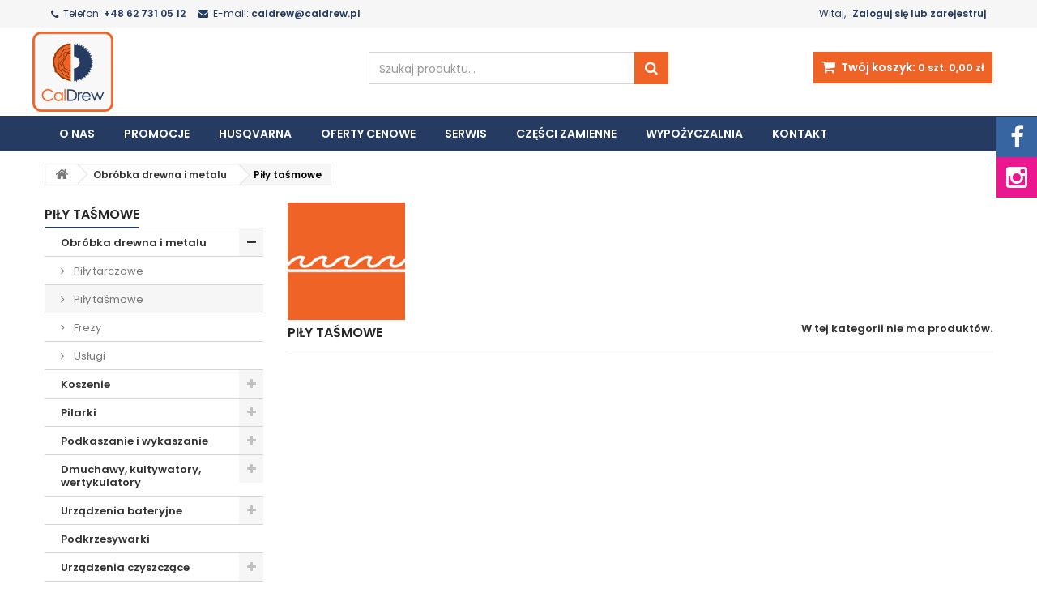

--- FILE ---
content_type: text/html; charset=utf-8
request_url: https://sklep.caldrew.pl/130-pily-tasmowe
body_size: 13717
content:
<!DOCTYPE HTML> <!--[if lt IE 7]><html class="no-js lt-ie9 lt-ie8 lt-ie7" lang="pl-pl"><![endif]--> <!--[if IE 7]><html class="no-js lt-ie9 lt-ie8 ie7" lang="pl-pl"><![endif]--> <!--[if IE 8]><html class="no-js lt-ie9 ie8" lang="pl-pl"><![endif]--> <!--[if gt IE 8]><html class="no-js ie9" lang="pl-pl"><![endif]--><html id="mycss" lang="pl-pl"><head>   <meta charset="utf-8" /><title>Piły taśmowe - PPHU CalDrew</title><meta name="generator" content="PrestaShop" /><meta name="robots" content="index,follow" /><meta name="viewport" content="width=device-width, minimum-scale=0.25, maximum-scale=1.6, initial-scale=1.0" /><meta name="apple-mobile-web-app-capable" content="yes" /><link rel="icon" type="image/vnd.microsoft.icon" href="/img/favicon.ico?1767611454" /><link rel="shortcut icon" type="image/x-icon" href="/img/favicon.ico?1767611454" /><link rel="stylesheet" href="https://static.payu.com/res/v2/layout/style.css" type="text/css" media="all" /><link rel="stylesheet" href="https://sklep.caldrew.pl/modules/seigicookie/views/css/cookieconsent.css" type="text/css" media="all" /><link rel="stylesheet" href="https://sklep.caldrew.pl/themes/AngarTheme/cache/v_93_b1548bee9c2a23c77995f3c831feadbc_all.css" type="text/css" media="all" /><style>body { background-color: #ffffff; }
body ul.product_list.grid li.hovered h5, body ul.product_list.grid > li .product-container h5 { height: 32px; }

body ul.product_list.grid > li .product-container h5 a.product-name { font-size: 14px; line-height: 16px; }



@media (min-width: 992px) {

header .row #header_logo {
padding-top: 20px;
}

}







header .nav{
background: #f6f6f6;
}

#currencies-block-top,
#languages-block-top,
header .nav,
.header_user_info,
.header_user_info a,
.shop-phone,
.shop-phone:last-child,
#contact-link a{
border-color: #d6d4d4;
}

.header_user_info a,
.header_user_info > span,
.shop-phone,
#contact-link a,
#currencies-block-top div.current,
#languages-block-top div.current{
color: #263b61;
}

.header_user_info a.account,
.shop-phone strong,
#currencies-block-top div.current strong{
color: #263b61;
}

.shop-phone i{
color: #263b61;
}




header{
background: #ffffff;
}

#search_block_top .btn.button-search{
background: #f06326;
}

#search_block_top .btn.button-search:hover{
background: #263b61;
}

a.account_cart_rwd{
background: #263b61;
}

#header .shopping_cart{
background: #f06326;
}




#homepage-slider .bx-wrapper .bx-pager.bx-default-pager a:hover,
#homepage-slider .bx-wrapper .bx-pager.bx-default-pager a.active{
background: #f06326;
}




@media (min-width: 768px) {
#block_top_menu{
background: #263b61;
}
}

.cat-title{
background: #263b61;
color: #ffffff;
}

.menu_sep2 .cat-title,
body #page #block_top_menu,
body #page .sf-menu > li{
border-color: #263b61;
}

@media (min-width: 768px) {
.sf-menu > li > a{
color: #ffffff;
}
}

.sf-menu > li.sfHover > a,
.sf-menu > li > a:hover,
.sf-menu > li.sfHoverForce > a {
color: #ffffff;
background: #f06326;
}

@media (min-width: 768px) {
.submenu2 .sf-menu li ul li a:hover{
background: #263b61;
}
}

@media (max-width: 767px) {
.sf-menu > li.sfHover > a, .sf-menu > li > a:hover, .sf-menu > li.sfHoverForce > a { background: #263b61; }
}



.column .shopping_cart > a:first-child b,
#columns .block .title_block a,
#columns .block .title_block span{
border-color: #263b61;
}

#columns .block_content .price{
color: #f06326;
}



#home-page-tabs > li.active a,
#home-page-tabs > li a:hover,
h4.index_title a,
h4.index_title span{
border-color: #123e95;
}



.new-label { background: #0cc71b; }

body ul.product_list.grid > li .product-container h5 a.product-name {
color: #263b61;
}

ul.product_list .price {
color: #263b61;
}

.button.ajax_add_to_cart_button span,
.cart_block .cart-buttons a#button_order_cart span {
background: #f06326;
color: #ffffff;
border-color: #f06326;
}

.button.ajax_add_to_cart_button:hover span,
.cart_block .cart-buttons a#button_order_cart span:hover {
background: #263b61;
color: #ffffff;
border-color: #263b61;
}



div#angarinfo_block .icon_cms{
color: #f06326;
}

.footer-container{
background: #263b61;
}

.footer-container,
.footer-container #footer h4,
#footer #newsletter_block_left,
.footer-container #footer #social_block{
border-color: #263b61;
}

.footer-container #footer h4 span,
.footer-container #footer h4 a{
border-color: #ffffff;
}

.footer-container #footer h4,
.footer-container #footer h4 a,
.footer-container #footer a,
.footer-container #footer #block_contact_infos ul,
.footer-container #footer #block_contact_infos > div ul li > span,
.footer-container #footer #block_contact_infos > div ul li > span a,
#footer #newsletter_block_left h4,
.footer-container #footer #social_block h4{
color: #ffffff;
}

#footer #newsletter_block_left .form-group .button-small{
background: #f06326;
}

#footer #newsletter_block_left .form-group .button-small:hover{
background: #263b61;
}

.footer-container #footer .bottom-footer{
background: #333333;
border-color: #333333;
color: #ffffff;
}



.our_price_display,
.our_price_display .price{
color: #263b61;
}

.box-info-product .exclusive {
background: #f06326;
color: #ffffff;
border-color: #f06326;
}

.box-info-product .exclusive:hover {
background: #263b61;
color: #ffffff;
border-color: #263b61;
}

h3.page-product-heading span,
.product_tabs2 ul#more_info_tabs li a.selected{
border-color: #f06326;
}



.button.button-medium {
background: #43b754;
color: #ffffff;
border-color: #399a49;
}

.button.button-medium:hover {
background: #3aa04c;
color: #ffffff;
border-color: #196f28;
}

.button.button-small {
background: #6f6f6f;
color: #ffffff;
border-color: #5f5f5f;
}

.button.button-small:hover {
background: #5a5a5a;
color: #ffffff;
border-color: #4c4c4c;
}



#home_categories h4.homecat_title span {
border-color: #263b61;
}

#home_categories ul li h2 span {
background: #263b61;
}

#home_categories ul li a.view_more {
background: #f06326;
color: #ffffff;
border-color: #f06326;
}

#home_categories ul li a.view_more:hover {
background: #263b61;
color: #ffffff;
border-color: #263b61;
}

#home_cat_product h4.catprod_title span {
border-color: #263b61;
}

#home_cat_product ul li .right-block .price {
color: #263b61;
}

#home_cat_product ul li .left-block .new-label {
background: #0cc71b;
}



#home_man h4.man_title span {
border-color: #263b61;
}</style><style type="text/css">header .row #header_logo {
    width: 100px !important;
    padding: 5px 0 !important;
}

#search_block_top .btn.button-search:before {
     color:#fff !important;
}

#lofadvafooterfooter {
    margin-top: -20px !important;
    width: 75% ;
    margin-bottom: 40px;
    float: right !important;
}

section#block_various_links_footer {
    display: none;
}

section.footer-block:nth-child(6), section.footer-block:nth-child(5) {
    display: none !important;
}

a.new-box span.new-label {
    color: #fff !important;
}

div#angarinfo_desc ul li {
    display: block;
}

#subcategories ul li:hover .subcategory-image a {
    border: 5px solid #f27b1f;
    padding: 5px;
}

span.best_grade.best_grade_price.best_grade_speed {
    display: none;
}

.shopping_cart > a:first-child, .shopping_cart > a:first-child:before, .shopping_cart > a:first-child b, #search_block_top .btn.button-search, .new-label, #footer #newsletter_block_left .form-group .button-small {
    color: #fff !important;
}

.button.button-medium {
    background: #ef7d20;
    color: #ffffff;
    border: 1px solid #ef7d20;
    
}

.button.button-medium:hover span, .button.exclusive-medium:hover span {
        background: #123e95;
    border: 1px solid #123e95;
}

#layer_cart .layer_cart_product .title {
    color: #ef7d20;
}

.sale-label {
    background: #f27b1f;
}

#last_quantities, #availability_statut .label-danger {
    color: #f27b1f;
}

.html-block {
    padding: 10px 0 !important;
}

input.html-input {
    display: block;
    float: none;
    width:100%;
    height: 40px;
    margin: 10px 0;
    padding: 5px;
    border: 1px solid #d4d4d4;
}

p#caraty {
    float: right;
    margin-top: 20px;
}

div#kd4-block {
    margin-top: 20px;
}

@media (max-width:991px) {
    #short_description_content img {
        width: 100%;
         height: auto;
    }

    #lofadvafooterfooter {
         margin-top: 0;
         width: 100%;
         margin-bottom: 40px;
         float: none;
    }
    #lofadvafooterfooter #lofadva-pos-2 {
         padding:20px 0 0;
     }
}

@media (min-width:768px) and (max-width:991px) {
     #lofadvafooterfooter {
            width:75% !important;
            float:right;
            margin-top:20px;
     }
     
    .lofadva-block-1.lof-block, .lofadva-block-2.lof-block, .lofadva-block-3.lof-block  {
            width:33% !important;
     }

}

@media (max-width:767px) {
      #lofadvafooterfooter {
            width:100% !important;
      }

     .lofadva-block-1.lof-block, .lofadva-block-2.lof-block, .lofadva-block-3.lof-block {
         width: 100% !important;
         float: none !important;
     }
}

p.unit-price {
    display: none;
}

.gformbuilderpro_form div.selector {
    width: 100% !important;
    background-image: url('https://sklep.caldrew.pl/themes/AngarTheme/img/jquery/uniform/sprite2.png') !important;
    background-position:right 5px !important;
    background-repeat:no-repeat;
    border: 1px solid #d4d4d4;
    height: 40px;
    line-height:40px !important;
}

.gformbuilderpro_form div.selector span {
     width:100% !important;
       height:40px !important;
      line-height:40px !important;
      font-szie:14px !important;
}

.gformbuilderpro_form div.selector select {
     max-width:100% !important;
     font-size:14px !important;
     height:40px !important;
}

.gformbuilderpro_form .form-control {
    height: 40px !important;
    border-radius: 0 !important;
}

.gformbuilderpro_form .form-group label {
     margin: 10px 0 1px;
}

.gformbuilderpro_form div.checker span {
    top:11px !important;
}

.gformbuilderpro_action {
    float: right;
}

input#checkbox_accept1_0 {
    width:25px;
    height:25px;
}

.checkbox_item_wp p label {
     width:calc(100% - 35px);
     margin-left: 5px !important;
}

p.miara {
    font-size: 16px;
    margin-top: 10px;
    margin-left: -15px;
}

.fa {
    display: inline-block;
    font-size: 14px;
    font-weight:900;
    font-family:FontAwesome;
    font-size: inherit;
    text-rendering: auto;
    -webkit-font-smoothing: antialiased;
    -moz-osx-font-smoothing: grayscale;
}

.fa-facebook-f:before, .fa-facebook:before {
    content: "\f09a";
}

.fa-instagram:before {
    content: "\f16d";
}

#table-1 th {
    background: #f06326;
    color: #fff;
    text-align: center !important;
    border: 1px solid #d4d4d4;
}
#table-1 td {
    text-align:center !important;
    border: 1px solid #d4d4d4;
}

div#uniform-id_country {
    max-width:261px !important;
}

/* ZAPYTANIE OFERTOWE */

.form-control {
    display: block;
    width: 100%;
    height: 32px;
    padding: 6px 12px;
    font-size: 13px;
    line-height: 1.42857;
    color: #9c9b9b;
    vertical-align: middle;
    background-color: #fff;
    border: 1px solid #d6d4d4;
    border-radius: 0;
    -webkit-box-shadow: inset 0 1px 1px rgb(0 0 0 / 8%);
    box-shadow: inset 0 1px 1px rgb(0 0 0 / 8%);
    -webkit-transition: border-color ease-in-out 0.15s,box-shadow ease-in-out 0.15s;
    transition: border-color ease-in-out 0.15s,box-shadow ease-in-out 0.15s;
}

.gformbuilderpro_form div.selector {
    width: 100% !important;
    background-image: url('https://sklep.caldrew.pl/themes/AngarTheme/img/jquery/uniform/sprite2.png') !important;
    background-position:right 5px !important;
    background-repeat:no-repeat;
    border: 1px solid #d4d4d4;
    height: 40px;
    line-height:40px !important;
}

.gformbuilderpro_form div.selector span {
     width:100% !important;
       height:40px !important;
      line-height:40px !important;
      font-szie:14px !important;
}

.gformbuilderpro_form div.selector select {
     max-width:100% !important;
     font-size:14px !important;
     height:40px !important;
}

.gformbuilderpro_form .form-control {
    height: 40px !important;
    border-radius: 0 !important;
}

.gformbuilderpro_form .form-group label {
     margin: 10px 0 1px;
}

.gformbuilderpro_form div.checker span {
    top:11px !important;
}

.gformbuilderpro_action {
    float: right;
}

input#checkbox_accept1_0 {
    width:25px;
    height:25px;
}

.checkbox_item_wp p label {
     width:calc(100% - 35px);
     margin-left: 5px !important;
}

p.miara {
    font-size: 16px;
    margin-top: 10px;
    margin-left: -15px;
}

div#gformbuilderpro_4, div#gformbuilderpro_19 {
    display: none;
}

/* INFORMACJA COOKIES */

#cc--main ul {
    list-style:disc;
    font-size:14px;
}

#cc--main p, #cc--main li{
    margin:10px 0;
    font-size:14px;
    line-height:18px;
}

#cc--main li {
    margin-left:20px;
}

#cc--main p strong {
    font-weight: 700;
}

#cc--main a {
    font-size: 13px;
    line-height: 18px;
    padding: 0;
    color: #2d4156;
    font-weight: 600;
    vertical-align:bottom;
}

.c-bl.b-ex.act table {
    display: none;
}

/* OMNIPRICE */

span.gm_omniprice {
    width: 100%;
    color: #000;
    font-weight: 500;
    float: left;
    margin: 0 0 20px;
}</style><style>:root {
  --scc-color: #f06326;
  --scc-color-hov: #263b61;
}</style><link rel="stylesheet" href="https://fonts.googleapis.com/css?family=Poppins:400,600&amp;subset=latin,latin-ext" type="text/css" media="all" /><!--[if IE 8]> 
<script src="https://oss.maxcdn.com/libs/html5shiv/3.7.0/html5shiv.js"></script> 
<script src="https://oss.maxcdn.com/libs/respond.js/1.3.0/respond.min.js"></script> <![endif]--></head><body id="category" class="category category-130 category-pily-tasmowe show-left-column hide-right-column lang_pl no_bg #ffffff bg_attatchment_fixed bg_position_tl bg_repeat_xy bg_size_initial slider_position_top slider_controls_white banners_top3 banners_top_tablets3 banners_top_phones1 banners_bottom2 banners_bottom_tablets2 banners_bottom_phones1 submenu2 pl_1col_qty_5 pl_2col_qty_3 pl_3col_qty_3 pl_1col_qty_bigtablets_4 pl_2col_qty_bigtablets_3 pl_3col_qty_bigtablets_2 pl_1col_qty_tablets_3 pl_1col_qty_phones_1 home_tabs1 pl_border_type2 32 14 16 pl_button_icon_no pl_button_qty2 pl_desc_no pl_reviews_no pl_availability_yes product_layout2 product_hide_condition1 product_hide_print2 product_tabs1 order_gender_hide order_birthday_hide menu_sep0 header_sep0 slider_full_width feat_cat_style3 feat_cat4 feat_cat_bigtablets3 feat_cat_tablets2 feat_cat_phones0 "><noscript> <iframe src="https://www.googletagmanager.com/ns.html?id=GTM-W7FW5H6D" height="0" width="0" style="display:none;visibility:hidden"></iframe> </noscript><div id="page"><div class="header-container"> <header id="header"><div class="nav"><div class="container"><div class="row"> <nav><div class="header_user_info"><span class="welcome">Witaj,</span> <a class="account" href="https://sklep.caldrew.pl/moje-konto" rel="nofollow" title="Zaloguj się do swojego konta klienta"> Zaloguj się lub zarejestruj </a></div><div id="contact_nav"><div id="contact-link" > <a href="https://sklep.caldrew.pl/kontakt" title="Kontakt z nami">Kontakt z nami</a></div> <span class="shop-phone"> <i class="icon-phone"></i><span class="shop-phone_text">Telefon:</span> <strong>+48 62 731 05 12</strong> </span><span class="shop-phone shop-email"> <i class="icon-envelope"></i><span class="shop-phone_text">E-mail:</span> <strong>caldrew@caldrew.pl</strong> </span></div></nav></div></div></div><div><div class="container"><div class="row"><div id="header_logo"> <a href="https://sklep.caldrew.pl/" title="PPHU CalDrew"> <img class="logo img-responsive" src="https://sklep.caldrew.pl/img/sklepcaldrewpl-logo-1587542103.jpg" alt="PPHU CalDrew" width="150" height="149"/> </a></div><div class="cart_container col-sm-4 clearfix"><div class="shopping_cart"> <a href="https://sklep.caldrew.pl/szybkie-zakupy" title="Pokaż mój koszyk" rel="nofollow"> <b>Twój koszyk:</b> <span class="ajax_cart_quantity">0</span> <span class="ajax_cart_product_txt unvisible">szt.</span> <span class="ajax_cart_product_txt_s unvisible">szt.</span> <span class="ajax_cart_no_product">szt.</span> <span class="ajax_cart_total"> 0,00 zł </span> </a><div class="cart_block block exclusive"><div class="block_content"><div class="cart_block_list"><p class="cart_block_no_products"> Brak produktów</p><div class="cart-prices"><div class="cart-prices-line first-line"> <span class="price cart_block_shipping_cost ajax_cart_shipping_cost unvisible"> Do ustalenia </span> <span class="unvisible"> Wysyłka </span></div><div class="cart-prices-line"> <span class="price cart_block_tax_cost ajax_cart_tax_cost">0,00 zł</span> <span>Podatek</span></div><div class="cart-prices-line last-line"> <span class="price cart_block_total ajax_block_cart_total">0,00 zł</span> <span>Razem</span></div><p> Podane ceny są cenami brutto</p></div><p class="cart-buttons"> <a id="button_order_cart" class="btn btn-default button button-small" href="https://sklep.caldrew.pl/szybkie-zakupy" title="Realizuj zamówienie" rel="nofollow"> <span> Realizuj zamówienie<i class="icon-chevron-right right"></i> </span> </a></p></div></div></div></div><a class="account_cart_rwd" href="https://sklep.caldrew.pl/moje-konto" title="Twoje konto" rel="nofollow"><span>Twoje konto</span></a></div><div id="layer_cart"><div class="clearfix"><div class="layer_cart_product col-xs-12 col-md-6"> <span class="cross" title="Zamknij okno"></span> <span class="title"> <i class="icon-check"></i>Produkt dodany poprawnie do Twojego koszyka </span><div class="product-image-container layer_cart_img"></div><div class="layer_cart_product_info"> <span id="layer_cart_product_title" class="product-name"></span> <span id="layer_cart_product_attributes"></span><div> <strong class="dark">Ilość</strong> <span id="layer_cart_product_quantity"></span></div><div> <strong class="dark">Razem</strong> <span id="layer_cart_product_price"></span></div></div></div><div class="layer_cart_cart col-xs-12 col-md-6"> <span class="title"> <span class="ajax_cart_product_txt_s unvisible"> Ilość produktów w Twoim koszyku: <span class="ajax_cart_quantity">0</span>. </span> <span class="ajax_cart_product_txt "> Jest 1 produkt w Twoim koszyku. </span> </span><div class="layer_cart_row"> <strong class="dark"> Razem produkty: (brutto) </strong> <span class="ajax_block_products_total"> </span></div><div class="layer_cart_row"> <strong class="dark unvisible"> Dostawa:&nbsp;(brutto) </strong> <span class="ajax_cart_shipping_cost unvisible"> Do ustalenia </span></div><div class="layer_cart_row"> <strong class="dark">Podatek</strong> <span class="price cart_block_tax_cost ajax_cart_tax_cost">0,00 zł</span></div><div class="layer_cart_row"> <strong class="dark"> Razem (brutto) </strong> <span class="ajax_block_cart_total"> </span></div><div class="button-container"> <span class="continue btn btn-default button exclusive-medium" title="Kontynuuj zakupy"> <span> <i class="icon-chevron-left left"></i>Kontynuuj zakupy </span> </span> <a class="btn btn-default button button-medium" href="https://sklep.caldrew.pl/szybkie-zakupy" title="Przejdź do realizacji zamówienia" rel="nofollow"> <span> Przejdź do realizacji zamówienia<i class="icon-chevron-right right"></i> </span> </a></div></div></div><div class="crossseling"></div></div><div class="layer_cart_overlay"></div><div id="search_block_top" class="col-sm-4 clearfix"><form id="searchbox" method="get" action="//sklep.caldrew.pl/szukaj" > <input type="hidden" name="controller" value="search" /> <input type="hidden" name="orderby" value="position" /> <input type="hidden" name="orderway" value="desc" /> <input class="search_query form-control" type="text" id="search_query_top" name="search_query" placeholder="Szukaj produktu..." value="" /> <button type="submit" name="submit_search" class="btn btn-default button-search"> <span>Szukaj produktu...</span> </button></form></div></div></div></div><div id="block_top_menu" class="sf-contener clearfix col-lg-12"><div class="container"><div class="cat-title">Menu</div><ul class="sf-menu clearfix menu-content"><li><a href="https://sklep.caldrew.pl/content/4-o-nas" title="O nas">O nas</a></li><li><a href="https://sklep.caldrew.pl/content/8-promocje" title="Promocje">Promocje</a></li><li><a href="https://caldrew.dilerhusqvarna.pl" onclick="return !window.open(this.href);" title="Husqvarna">Husqvarna</a></li><li><a href="/promocje" title="Oferty cenowe">Oferty cenowe</a></li><li><a href="https://sklep.caldrew.pl/content/9-serwis" title="Serwis">Serwis</a></li><li><a href="https://sklep.caldrew.pl/content/17-czesci-zamienne" title="Części zamienne">Części zamienne</a></li><li><a href="https://sklep.caldrew.pl/content/15-wypozyczalnia" title="Wypożyczalnia">Wypożyczalnia</a></li><li><a href="/kontakt" title="Kontakt">Kontakt</a></li></ul></div></div><div class="clearfix"></div></header></div><div class="columns-container"><div id="columns" class="container"><div class="breadcrumb clearfix"> <a class="home" href="https://sklep.caldrew.pl/" title="Powr&oacute;t do strony gł&oacute;wnej"><i class="icon-home"></i></a> <span class="navigation-pipe">&gt;</span> <span class="navigation_page"><span itemscope itemtype="http://data-vocabulary.org/Breadcrumb"><a itemprop="url" href="https://sklep.caldrew.pl/128-obrobka-drewna-i-metalu" title="Obr&oacute;bka drewna i metalu" ><span itemprop="title">Obr&oacute;bka drewna i metalu</span></a></span><span class="navigation-pipe">></span>Piły taśmowe</span></div><div class="row"><div id="left_column" class="column col-xs-12 col-sm-3"><div id="categories_block_left" class="block"><h2 class="title_block"> <span> Piły taśmowe </span></h2><div class="block_content"><ul class="tree dhtml"><li > <a href="https://sklep.caldrew.pl/128-obrobka-drewna-i-metalu" title="Szeroki wybór narzędzi do obróbki drewna i metalu! Piły tarczowe, frezy, piły taśmowe oraz usługi ostrzenia.&nbsp;"> Obróbka drewna i metalu </a><ul><li > <a href="https://sklep.caldrew.pl/129-pily-tarczowe" title=""> Piły tarczowe </a></li><li > <a href="https://sklep.caldrew.pl/130-pily-tasmowe" class="selected" title=""> Piły taśmowe </a></li><li > <a href="https://sklep.caldrew.pl/131-frezy" title=""> Frezy </a></li><li class="last"> <a href="https://sklep.caldrew.pl/132-uslugi" title=""> Usługi </a></li></ul></li><li > <a href="https://sklep.caldrew.pl/3-koszenie" title="Oferta kosiarek, traktorów, riderów, kosiarek automatycznych."> Koszenie </a><ul><li > <a href="https://sklep.caldrew.pl/8-kosiarki-automatyczne" title="Oferta kosiarek automatycznych."> Kosiarki automatyczne </a></li><li > <a href="https://sklep.caldrew.pl/4-kosiarki" title="Oferta kosiarek spalinowych, akumulatorowych, elektrycznych."> Kosiarki </a><ul><li > <a href="https://sklep.caldrew.pl/7-kosiarki-akumulatorowe" title="Oferta kosiarek akumulatorowych."> Kosiarki akumulatorowe </a></li><li > <a href="https://sklep.caldrew.pl/6-kosiarki-elektryczne" title="Oferta kosiarek elektrycznych."> Kosiarki elektryczne </a></li><li class="last"> <a href="https://sklep.caldrew.pl/5-kosiarki-spalinowe" title="Oferta kosiarek spalinowych."> Kosiarki spalinowe </a></li></ul></li><li > <a href="https://sklep.caldrew.pl/13-traktory-ogrodowe" title="Oferta traktorów ogrodowych."> Traktory ogrodowe </a></li><li > <a href="https://sklep.caldrew.pl/14-ridery" title="Oferta riderów."> Ridery </a></li><li > <a href="https://sklep.caldrew.pl/94-kosiarki-o-zerowym-promieniu-skretu" title="Oferta kosiarek o zerowym promieniu skrętu."> Kosiarki o zerowym promieniu skrętu </a></li><li class="last"> <a href="https://sklep.caldrew.pl/109-ridery-profesjonalne" title="Oferta riderów profesjonalnych."> Ridery profesjonalne </a></li></ul></li><li > <a href="https://sklep.caldrew.pl/15-pilarki" title="Oferta pilarek."> Pilarki </a><ul><li > <a href="https://sklep.caldrew.pl/20-pilarki-akumulatorowe" title="Oferta pilarek akumulatorowych"> Pilarki akumulatorowe </a></li><li > <a href="https://sklep.caldrew.pl/21-pilarki-elektryczne" title="Oferta pilarek elektrycznych."> Pilarki elektryczne </a></li><li class="last"> <a href="https://sklep.caldrew.pl/19-pilarki-spalinowe" title="Oferta pilarek spalinowych."> Pilarki spalinowe </a></li></ul></li><li > <a href="https://sklep.caldrew.pl/22-podkaszanie-i-wykaszanie" title="Oferta podkaszarek, wykaszarek, kos spalinowych."> Podkaszanie i wykaszanie </a><ul><li > <a href="https://sklep.caldrew.pl/23-wykaszarki-podkaszarki" title="Oferta wykaszarek i podkaszarek."> Wykaszarki, podkaszarki </a><ul><li > <a href="https://sklep.caldrew.pl/25-wykaszarki-podkaszarki-akumulatorowe" title="Oferta wykaszarek, podkaszarek akumulatorowych."> Wykaszarki, podkaszarki akumulatorowe </a></li><li class="last"> <a href="https://sklep.caldrew.pl/24-wykaszarki-podkaszarki-spalinowe" title="Oferta wykaszarek, podkaszarek spalinowych."> Wykaszarki, podkaszarki spalinowe </a></li></ul></li><li class="last"> <a href="https://sklep.caldrew.pl/27-nozyce-do-zywoplotu" title="Oferta nożyc do żywopłotu."> Nożyce do żywopłotu </a><ul><li > <a href="https://sklep.caldrew.pl/29-nozyce-do-zywoplotu-akumulatorowe" title="Oferta akumulatorowych nożyc do żywopłotu."> Nożyce do żywopłotu akumulatorowe </a></li><li > <a href="https://sklep.caldrew.pl/30-nozyce-do-zywoplotu-elektryczne" title="Oferta elektrycznych nożyc do żywopłotu."> Nożyce do żywopłotu elektryczne </a></li><li class="last"> <a href="https://sklep.caldrew.pl/28-nozyce-do-zywoplotu-spalinowe" title="Oferta spalinowych nożyc do żywopłotu."> Nożyce do żywopłotu spalinowe </a></li></ul></li></ul></li><li > <a href="https://sklep.caldrew.pl/31-dmuchawy-kultywatory-wertykulatory" title="Oferta dmuchaw do liści, kultywatorów i wertykulatorów."> Dmuchawy, kultywatory, wertykulatory </a><ul><li > <a href="https://sklep.caldrew.pl/33-dmuchawy-akumulatorowe" title="Oferta dmuchaw akumulatorowych."> Dmuchawy akumulatorowe </a></li><li > <a href="https://sklep.caldrew.pl/32-dmuchawy-spalinowe" title="Oferta dmuchaw spalinowych."> Dmuchawy spalinowe </a></li><li > <a href="https://sklep.caldrew.pl/35-kultywatory" title="Oferta kultywatorów."> Kultywatory </a></li><li class="last"> <a href="https://sklep.caldrew.pl/43-wertykulatory" title="Oferta wertykulatorów."> Wertykulatory </a></li></ul></li><li > <a href="https://sklep.caldrew.pl/36-urzadzenia-bateryjne" title="Oferta urządzeń bateryjnych."> Urządzenia bateryjne </a><ul><li > <a href="https://sklep.caldrew.pl/37-kosiarki-akumulatorowe" title="Oferta kosiarek akumulatorowych."> Kosiarki akumulatorowe </a></li><li > <a href="https://sklep.caldrew.pl/38-pilarki-akumulatorowe" title="Oferta&nbsp;pilarek akumulatorowych."> Pilarki akumulatorowe </a></li><li > <a href="https://sklep.caldrew.pl/39-dmuchawy-do-lisci-akumulatorowe" title="Oferta akumulatorowych dmuchaw do liści."> Dmuchawy do liści akumulatorowe </a></li><li > <a href="https://sklep.caldrew.pl/40-wykaszarki-i-podkaszarki-akumulatorowe" title="Oferta akumulatorowych wykaszarek i podkaszarek."> Wykaszarki i podkaszarki akumulatorowe </a></li><li > <a href="https://sklep.caldrew.pl/41-nozyce-do-zywoplotu-akumulatorowe" title="Oferta akumulatorowych nożyc do żywopłotu."> Nożyce do żywopłotu akumulatorowe </a></li><li class="last"> <a href="https://sklep.caldrew.pl/42-podkrzesywarki-akumulatorowe" title="Oferta podkrzesywarek akumulatorowych."> Podkrzesywarki akumulatorowe </a></li></ul></li><li > <a href="https://sklep.caldrew.pl/45-podkrzesywarki" title="Oferta podkrzesywarek."> Podkrzesywarki </a></li><li > <a href="https://sklep.caldrew.pl/46-urzadzenia-czyszczace" title="Oferta urządzeń czyszczących."> Urządzenia czyszczące </a><ul><li > <a href="https://sklep.caldrew.pl/47-myjki-cisnieniowe" title="Oferta myjek ciśnieniowych."> Myjki ciśnieniowe </a></li><li class="last"> <a href="https://sklep.caldrew.pl/48-odkurzacze" title="Oferta odkurzaczy."> Odkurzacze </a></li></ul></li><li > <a href="https://sklep.caldrew.pl/44-odsniezarki" title="Oferta odśnieżarek."> Odśnieżarki </a></li><li > <a href="https://sklep.caldrew.pl/60-akcesoria-i-czesci-zamienne" title="Oferta akcesoriów i części zamiennych do maszyn."> Akcesoria i części zamienne </a><ul><li > <a href="https://sklep.caldrew.pl/68-akcesoria-i-czesci-zamienne-do-pilarek" title="Oferta akcesoriów i części zamiennych do pilarek."> Akcesoria i części zamienne do pilarek. </a><ul><li > <a href="https://sklep.caldrew.pl/69-akcesoria-do-pilarek" title="Oferta akcesoriów do pilarek."> Akcesoria do pilarek </a><ul><li > <a href="https://sklep.caldrew.pl/71-lancuchy" title="Oferta łańcuchów do pilarek."> Łańcuchy </a></li><li class="last"> <a href="https://sklep.caldrew.pl/72-prowadnice" title="Oferta prowadnic do pilarek."> Prowadnice </a></li></ul></li><li > <a href="https://sklep.caldrew.pl/70-czesci-zamienne-do-pilarek" title="Oferta części zamiennych do pilarek."> Części zamienne do pilarek </a></li><li class="last"> <a href="https://sklep.caldrew.pl/98-sprzet-do-ostrzenia" title="Oferta sprzętu do ostrzenia."> Sprzęt do ostrzenia </a></li></ul></li><li > <a href="https://sklep.caldrew.pl/74-akcesoria-i-czesci-do-wykaszarek-i-podkaszarek" title="Oferta akcesoriów i części do wykaszarek i podkaszarek."> Akcesoria i części do wykaszarek i podkaszarek </a><ul><li > <a href="https://sklep.caldrew.pl/75-akcesoria-do-wykaszarek-i-podkaszarek" title="Oferta akcesoriów do wykaszarek i podkaszarek."> Akcesoria do wykaszarek i podkaszarek. </a><ul><li > <a href="https://sklep.caldrew.pl/76-zylki-i-urzadzenia-tnace" title="Oferta żyłek i urządzeń tnących."> Żyłki i urządzenia tnące </a></li><li > <a href="https://sklep.caldrew.pl/77-glowice" title="Oferta głowic do wykaszarek"> Głowice </a></li><li > <a href="https://sklep.caldrew.pl/78-szelki" title="Oferta szelek."> Szelki </a></li><li class="last"> <a href="https://sklep.caldrew.pl/111-osprzet-do-wykaszarek-i-podkaszarek" title="Oferta osprzętu do wykaszarek i podkaszarek."> Osprzęt do wykaszarek i podkaszarek </a></li></ul></li><li class="last"> <a href="https://sklep.caldrew.pl/79-czesci-do-wykaszarek-i-podkaszarek" title="Oferta części do wykaszarek i podkaszarek."> Części do wykaszarek i podkaszarek </a></li></ul></li><li class="last"> <a href="https://sklep.caldrew.pl/80-akcesoria-do-urzadzen-bateryjnych" title="Oferta baterii i ładowarek do urządzeń bateryjnych."> Akcesoria do urządzeń bateryjnych </a><ul><li > <a href="https://sklep.caldrew.pl/81-akumulatory" title="Oferta akumulatorów do urządzeń bateryjnych."> Akumulatory </a></li><li > <a href="https://sklep.caldrew.pl/82-ladowarki" title="Oferta ładowarek."> Ładowarki </a></li><li class="last"> <a href="https://sklep.caldrew.pl/108-akcesoria" title="Oferta akcesoriów do urządzeń bateryjnych."> Akcesoria </a></li></ul></li></ul></li><li > <a href="https://sklep.caldrew.pl/50-odziez-codzienna-robocza-i-wyposazenie-ochronne" title="Oferta odzieży roboczej i wyposażenia ochronnego."> Odzież, codzienna, robocza i wyposażenie ochronne </a><ul><li > <a href="https://sklep.caldrew.pl/51-odziez-robocza" title="Oferta odzieży roboczej."> Odzież robocza </a></li><li > <a href="https://sklep.caldrew.pl/52-wyposazenie-ochronne" title="Oferta wyposażenia ochronnego."> Wyposażenie ochronne </a><ul><li > <a href="https://sklep.caldrew.pl/53-odziez-ochronna" title="Oferta odzieży ochronnej."> Odzież ochronna </a></li><li > <a href="https://sklep.caldrew.pl/54-kaski" title="Oferta kasków."> Kaski </a></li><li > <a href="https://sklep.caldrew.pl/55-obuwie-ochronne" title="Oferta obuwia ochronnego."> Obuwie ochronne </a></li><li > <a href="https://sklep.caldrew.pl/56-ochrona-wzroku" title="Oferta okularów i gogli ochronnych."> Ochrona wzroku </a></li><li > <a href="https://sklep.caldrew.pl/57-ochrona-sluchu" title="Oferta słuchawek ochronnych."> Ochrona słuchu </a></li><li > <a href="https://sklep.caldrew.pl/58-ochrona-twarzy" title="Oferta osłon ochronnych do twarzy."> Ochrona twarzy </a></li><li > <a href="https://sklep.caldrew.pl/59-rekawice-robocze" title="Oferta rękawic roboczych."> Rękawice robocze </a></li><li class="last"> <a href="https://sklep.caldrew.pl/97-pozostale-wyposazenie-ochronne" title="Oferta pozostałego wyposażenia ochronnego."> Pozostałe wyposażenie ochronne </a></li></ul></li><li class="last"> <a href="https://sklep.caldrew.pl/110-odziez-codzienna" title="Oferta odzieży codziennej."> Odzież codzienna </a></li></ul></li><li > <a href="https://sklep.caldrew.pl/61-oleje-smary-pojemniki-na-paliwo" title="Oferta olejów, smarów, pojemników na paliwo."> Oleje, smary, pojemniki na paliwo </a><ul><li > <a href="https://sklep.caldrew.pl/62-oleje" title="Oferta olejów do silników."> Oleje </a></li><li > <a href="https://sklep.caldrew.pl/63-smary" title="Oferta smarów."> Smary </a></li><li class="last"> <a href="https://sklep.caldrew.pl/64-pojemniki-na-paliwo-kanistry" title="Oferta pojemników, kanistrów na paliwo."> Pojemniki na paliwo, kanistry </a></li></ul></li><li > <a href="https://sklep.caldrew.pl/93-siekiery-i-narzedzia-do-prac-lesnych" title="Oferta siekier i narzędzi do prac leśnych."> Siekiery i narzędzia do prac leśnych </a></li><li > <a href="https://sklep.caldrew.pl/112-agregaty" title=""> Agregaty </a></li><li > <a href="https://sklep.caldrew.pl/141-zabawki" title=""> Zabawki </a></li><li > <a href="https://sklep.caldrew.pl/116-przecinarki" title="Przecinarki Husqvarny"> Przecinarki </a></li><li > <a href="https://sklep.caldrew.pl/114-sprzet-do-zageszczania" title=""> Sprzęt do Zagęszczania </a></li><li > <a href="https://sklep.caldrew.pl/115-milwaukee" title=""> Milwaukee </a></li><li > <a href="https://sklep.caldrew.pl/133-promocje-roboty-koszace" title=""> Promocje roboty koszące </a></li><li > <a href="https://sklep.caldrew.pl/137-promocja-ridery" title=""> Promocja ridery </a></li><li class="last"> <a href="https://sklep.caldrew.pl/136-promocja-traktorki-ogrodowe" title=""> Promocja traktorki ogrodowe </a></li></ul></div></div><div id="special_block_right" class="block"><p class="title_block"> <a href="https://sklep.caldrew.pl/promocje" title="Oferty cenowe"> Oferty cenowe </a></p><div class="block_content products-block"><ul><li class="clearfix"> <a class="products-block-image" href="https://sklep.caldrew.pl/przecinarki/2479-przecinarka-spalinowa-husqvarna-k970.html"> <img class="replace-2x img-responsive" src="https://sklep.caldrew.pl/1862-small_default/przecinarka-spalinowa-husqvarna-k970.jpg" alt="Przecinarka spalinowa Husqvarna K970" title="Przecinarka spalinowa Husqvarna K970" /> </a><div class="product-content"><h5> <a class="product-name" href="https://sklep.caldrew.pl/przecinarki/2479-przecinarka-spalinowa-husqvarna-k970.html" title="Przecinarka spalinowa Husqvarna K970"> Przecinarka spalinowa Husqvarna K970 </a></h5><p class="product-description"> Solidna, niezawodna, lekka i mocna....</p><div class="price-box"> <span class="price special-price"> 6 099,00 zł </span> <span class="old-price"> 6 900,00 zł </span></div></div></li></ul><div> <a class="btn btn-default button button-small" href="https://sklep.caldrew.pl/promocje" title="Wszystkie oferty cenowe"> <span>Wszystkie oferty cenowe<i class="icon-chevron-right right"></i></span> </a></div></div></div><div id="tags_block_left" class="block tags_block"><p class="title_block"> <span>Tagi</span></p><div class="block_content"> <a class="tag_level3 first_item" href="https://sklep.caldrew.pl/szukaj?tag=husqvarna" title="Więcej o husqvarna" > husqvarna </a> <a class="tag_level1 item" href="https://sklep.caldrew.pl/szukaj?tag=r%C4%99kawice" title="Więcej o rękawice" > rękawice </a> <a class="tag_level1 item" href="https://sklep.caldrew.pl/szukaj?tag=zestaw" title="Więcej o zestaw" > zestaw </a> <a class="tag_level1 item" href="https://sklep.caldrew.pl/szukaj?tag=honda" title="Więcej o honda" > honda </a> <a class="tag_level1 item" href="https://sklep.caldrew.pl/szukaj?tag=prowadnica" title="Więcej o prowadnica" > prowadnica </a> <a class="tag_level1 item" href="https://sklep.caldrew.pl/szukaj?tag=wykaszarka" title="Więcej o wykaszarka" > wykaszarka </a> <a class="tag_level1 item" href="https://sklep.caldrew.pl/szukaj?tag=kosa+spalinowa" title="Więcej o kosa spalinowa" > kosa spalinowa </a> <a class="tag_level1 item" href="https://sklep.caldrew.pl/szukaj?tag=ochronne" title="Więcej o ochronne" > ochronne </a> <a class="tag_level1 item" href="https://sklep.caldrew.pl/szukaj?tag=%C5%BCy%C5%82ka" title="Więcej o żyłka" > żyłka </a> <a class="tag_level1 last_item" href="https://sklep.caldrew.pl/szukaj?tag=pilarka" title="Więcej o pilarka" > pilarka </a></div></div>  <div align="center"> <a href="https://ewniosek.credit-agricole.pl/eWniosek/procedure.jsp?PARAM_TYPE=RAT&PARAM_PROFILE=PSP2005662" target="raty_procedura" onClick="return Procedura()"> <img alt="" src="https://ewniosek.credit-agricole.pl/eWniosek/res/buttons/inst_md_full.png"> </a></div></div><div id="center_column" class="center_column col-xs-12 col-sm-9"><div class="center_bg"><div class="content_scene_cat_layout2"><div class="content_scene_cat_bg_layout2"><div class="category-image col-xs-12 col-sm-2"> <img class="img-responsive" src="https://sklep.caldrew.pl/c/130-category_default/pily-tasmowe.jpg" alt="" width="200" height="200" /></div><div class="clearfix"></div></div></div><h1 class="page-heading"><span class="cat-name">Piły taśmowe&nbsp;</span><span class="heading-counter">W tej kategorii nie ma produkt&oacute;w.</span></h1></div></div></div></div></div><div class="footer-container"> <footer id="footer" class="container"><div class="row"><div style="clear:both"></div><div id="lofadvafooterfooter" class="lofadvafooter"><div id="lofadva-pos-2" class="lof-position" style="width:100%"><div class="lof-position-wrap"><div class="lofadva-block-1 lof-block" style="width:33.00%; float:left;"><div class="lof-block-wrap"><ul class="lof-items"><li class="lof-text"> <section class="footer-block col-xs-12 col-sm-12"><h4><span>Informacje</span></h4><ul class="toggle-footer" style=""><li class="item"> <a href="/content/4-o-nas" title="O nas"> O nas </a></li><li class="item"> <a href="/content/2-polityka-prywatnosci" title="Polityka prywatności">Polityka prywatności </a></li><li class="item"> <a href="/content/3-regulamin-zakupow" title="Regulamin zakupów">Regulamin zakupów </a></li><li class="item"> <a href="/img/brandbook_CalDrew.pdf" title="Do pobrania - brandbook"> Do pobrania - brandbook </a></li><li class="item"> <a href="/kontakt" title="Kontakt">Kontakt </a></li></ul> </section></li></ul></div></div><div class="lofadva-block-2 lof-block" style="width:33.00%; float:left;"><div class="lof-block-wrap"><ul class="lof-items"><li class="lof-text"> <section class="footer-block col-xs-12 col-sm-12"><h4><span>STREFA KLIENTA</span></h4><ul class="toggle-footer" style=""><li class="item"> <a href="/content/1-dostawa-i-platnosc" title="Dostawa i płatność"> Dostawa i płatność </a></li><li class="item"> <a href="/content/6-zwroty-i-reklamacje" title="Zwroty i reklamacje"> Zwroty i reklamacje </a></li><li class="item"> <a href="/content/3-regulamin-zakupow" title="Regulamin zakupów"> Regulamin zakupów </a></li></ul> </section></li></ul></div></div><div class="lofadva-block-3 lof-block" style="width:33.00%; float:left;"><div class="lof-block-wrap"><ul class="lof-items"><li class="lof-text"> <section class="footer-block col-xs-12 col-sm-12" style="color: #fff;"><h4><span>KONTAKT Z NAMI</span></h4><h5><b>PPHU CalDrew</b></h5><div class="block_content"><p style="color:#fff !important;">ul. Polanowska 35, 76-100 Sławno</p><p style="color:#fff !important;"> tel. +48 62 731 05 12<br /> e-mail: caldrew@caldrew.pl</p><p style="color:#fff !important;">NIP: 4990430841</p><p><br /><a href="Facebook: https://www.facebook.com/Caldrew/" target="_blank" style="margin: 0 15px; color: #fff; " tooltip="Facebook"><i class="fa fa-facebook" style="font-size:30px;"></i></a> <a href="Instagram: https://www.instagram.com/caldrew.pl/?hl=pl" target="_blank" style="margin: 0px; color: #fff;" tooltip="Instagram"> <i class="fa fa-instagram" style="font-size:30px;"></i></a></p></div> </section></li></ul></div></div><div style="clear:both;"></div></div></div></div><section class="footer-block col-xs-12 col-sm-3"><h4><a href="https://sklep.caldrew.pl/moje-konto" title="Zarządzaj moim kontem klienta" rel="nofollow"><span>Moje konto</span></a></h4><div class="block_content toggle-footer"><ul class="bullet"><li><a href="https://sklep.caldrew.pl/historia-zamowien" title="Moje zamówienia" rel="nofollow">Moje zamówienia</a></li><li><a href="https://sklep.caldrew.pl/pokwitowania" title="Moje rachunki" rel="nofollow">Moje rachunki</a></li><li><a href="https://sklep.caldrew.pl/adresy" title="Moje adresy" rel="nofollow">Moje adresy</a></li><li><a href="https://sklep.caldrew.pl/dane-osobiste" title="Zarządzaj moimi informacjami osobistymi" rel="nofollow">Moje informacje osobiste</a></li></ul></div> </section><style>@media(min-width:769px) { 
					.pc-social-sidebar {
						position:fixed;
						right:0;
						top:20%;
						z-index:9999;
						width:50px;
					}
				} @media(max-width:768px) { 
                 .pc-social-icon {
                    height:50px;
                    font-size:24px;
                    text-align:center;
                    padding-top:12px;
                    display: inline-block;
                    width: 48.5% !important;
                }
                
                .pc-social-sidebar {
                    position:fixed;
                    right:0;
                    text-align: center;
                    z-index:9999;
                    width:100%;
                    bottom: 0;
                }
                 }</style>
<script type="text/javascript" src=""></script> <div class="pc-social-sidebar"> <a href="https://www.facebook.com/Caldrew/" target="_blank"><div class="pc-social-icon iconid1" style="background-color:#3765A2; color:#FFFFFF;"> <i class="icon-facebook"></i></div> </a> <a href="https://www.instagram.com/caldrew.pl/?hl=pl" target="_blank"><div class="pc-social-icon iconid9" style="background-color:#EB178F; color:#FFFFFF;"> <i class="icon-instagram"></i></div> </a></div></div> </footer></div></div>
<script type="text/javascript">/* <![CDATA[ */;var CUSTOMIZE_TEXTFIELD=1;var FancyboxI18nClose='Zamknij';var FancyboxI18nNext='Następny';var FancyboxI18nPrev='Poprzedni';var SCCconfig={"gui_options":{"consent_modal":{"layout":"cloud","position":"middle center","transition":"slide"},"settings_modal":{"layout":"box","position":"right","transition":"slide"}},"languages":{"pl-pl":{"consent_modal":{"title":"SZANUJEMY PRYWATNO\u015a\u0106","description":"<p>Ta strona korzysta z plik\u00f3w cookies. Cookies niezb\u0119dne do prawid\u0142owego dzia\u0142ania serwisu s\u0105 instalowane automatycznie. Pozosta\u0142e cookies instalujemy tylko za Twoj\u0105 zgod\u0105. To Ty zdecydujesz czy zainstalujemy na Twoim urz\u0105dzeniu:<\/p>\r\n<ul style=\"list-style:disc;\">\r\n<li>Cookies analityczne i wydajno\u015bciowe<\/li>\r\n<li>Cookies funkcjonalne<\/li>\r\n<li>Cookies marketingowe<\/li>\r\n<\/ul>","primary_btn":{"text":"Zaakceptuj wszystko","role":"accept_all"},"secondary_btn":{"text":"Pozw\u00f3l mi wybra\u0107","role":""}},"settings_modal":{"title":"<img src=\"https:\/\/sklep.caldrew.pl\/img\/sklepcaldrewpl-logo-1587542103.jpg\" alt=\"Logo\" loading=\"lazy\" style=\"margin-left: -4px; margin-bottom: -5px; height: 35px\">","save_settings_btn":"Zapisz ustawienia","accept_all_btn":"Zaakceptuj wszystko","close_btn_label":"Close","cookie_table_headers":[{"col1":"Cookie"},{"col2":"URL"},{"col3":"Exp."},{"col4":"Info"}],"blocks":[{"title":"USTAWIENIA PRYWATNO\u015aCI","description":"<p>Pliki cookies s\u0105 to pliki tekstowe wysy\u0142ane przez serwer www i zapisywane przez przegl\u0105dark\u0119 internetow\u0105 w\r\npami\u0119ci urz\u0105dzenia, na kt\u00f3rym serwis zosta\u0142 wy\u015bwietlony. Dzi\u0119ki plikom cookies operatorzy serwis\u00f3w WWW\r\nwiedz\u0105 m.in. \u017ce u\u017cytkownik jest zalogowany i pami\u0119taj\u0105 wybrane ustawienia j\u0119zykowe. Cookies marketingowe\r\ndostarczane przez podmioty zewn\u0119trzne zbieraj\u0105 informacje o aktywno\u015bci U\u017cytkownika w Internecie w celu\r\npersonalizacji przekazu reklamowego lub\/i wy\u015bwietlanych informacji.<\/p>\r\n\r\n<p>Poniewa\u017c niekt\u00f3re pliki cookies ingeruj\u0105 w sfer\u0119 prywatn\u0105 u\u017cytkownika zbieraj\u0105c informacje o preferencjach,\r\naktywno\u015bci w Internecie, w\u0142a\u015bciwo\u015bciach urz\u0105dze\u0144 - ich instalacja odbywa si\u0119 tylko za zgod\u0105.<\/p>\r\n\r\n<p>Aby uzyska\u0107 wi\u0119cej informacji na temat plik\u00f3w cookies i innych wra\u017cliwych danych, przeczytaj pe\u0142n\u0105 <a href=\"\/content\/2-polityka-prywatnosci\" class=\"cc-link\">polityk\u0119 prywatno\u015bci<\/a><\/p>\r\n\r\n<p><strong>Wybierz poni\u017cej, kt\u00f3re rodzaje plik\u00f3w cookies mo\u017cemy zainstalowa\u0107 na Twoim urz\u0105dzeniu.<\/strong> <\/p>"},{"title":"Niezb\u0119dne pliki cookies","description":"<p>s\u0105 konieczne dla prawid\u0142owego funkcjonowania strony internetowej. Pozwalaj\u0105 zapisa\u0107 ustawienia cookies i\r\npozwalaj\u0105 u\u017cytkownikowi pozosta\u0107 zalogowanym przez ca\u0142\u0105 sesj\u0119. Bez instalacji tych plik\u00f3w nasz serwis nie\r\nb\u0119dzie dzia\u0142a\u0142 poprawnie.<\/p>","toggle":{"value":"necessary","enabled":true,"readonly":true},"cookie_table":[{"col1":"^Prestashop-","col2":"[obecna domena]","col3":"20d","col4":"Shop Cookie required for shop to work. Stores information about your login status, cart and order process","is_regex":true},{"col1":"PHPSESSID","col2":"[obecna domena]","col3":"2y","col4":"Session ID required for shop to work","is_regex":true}]},{"title":"Analityczne pliki cookie","description":"<p>funkcjonalne pliki cookies pozwalaj\u0105 dopasowa\u0107 zawarto\u015b\u0107 strony do preferencji u\u017cytkownika np. wybra\u0107 wersj\u0119 j\u0119zykow\u0105 lub kolejno\u015b\u0107 prezentacji produkt\u00f3w.<\/p>\r\n<p>wydajno\u015bciowe pliki cookies umo\u017cliwiaj\u0105 prowadzenie analizy ruchu: zliczanie wizyt, czasu ich trwania, ilo\u015bci odwiedzanych podstron, \u017ar\u00f3de\u0142\r\nwej\u015bcia na strony naszego serwisu, okre\u015blenia miejsc najbardziej popularnych. Dzi\u0119ki tym informacjom mo\u017cemy\r\nulepsza\u0107 serwis WWW i zwi\u0119ksza\u0107 szybko\u015b\u0107 dzia\u0142ania. Informacje zbierane przez ten rodzaj cookies s\u0105\r\nca\u0142kowicie anonimowe.<\/p>","toggle":{"value":"analytics","enabled":false,"readonly":false},"cookie_table":[{"col1":"^_ga","col2":"google.com","col3":"2y","col4":"D\u0142ugoterminowy identyfikator u\u017cywany do identyfikacji unikalnych u\u017cytkownik\u00f3w","is_regex":true},{"col1":"_gid","col2":"google.com","col3":"1d","col4":"Kr\u00f3tkoterminowy identyfikator u\u017cywany do identyfikacji unikalnych u\u017cytkownik\u00f3w"},{"col1":"_fbc","col2":"facebook.com","col3":"2y","col4":"Przechowuje warto\u015b\u0107 parametru fbclid","is_regex":true},{"col1":"_fbp","col2":"facebook.com","col3":"90d","col4":"Unikalny identyfikator u\u017cytkownika","is_regex":true}]},{"title":"Marketingowe pliki cookie","description":"<p>te pliki s\u0105 instalowane przez PPHU CalDrew Ewelina Boros-Smoli\u0144ska lub, za naszym po\u015brednictwem, przez strony trzecie:\r\npartner\u00f3w reklamowych tj. Google Inc. i Facebook Inc. Nasi partnerzy maj\u0105 mo\u017cliwo\u015b\u0107 identyfikacji u\u017cytkownika\r\nza pomoc\u0105 tzw. ID reklamowego. Cookies marketingowe zbieraj\u0105 informacje o Twojej aktywno\u015bci nie tylko w\r\nnaszym serwisie, ale r\u00f3wnie\u017c serwisach dostarczanych przez naszych partner\u00f3w. Dane przetwarzane s\u0105 w celu\r\npersonalizacji przekazu i doboru wy\u015bwietlanych informacji do Twojego profilu reklamowego. Ponadto dzi\u0119ki\r\nplikom cookies serwis\u00f3w spo\u0142eczno\u015bciowych u\u0142atwiony zostaje proces zalogowania si\u0119, polubienia naszej witryny\r\nw tych serwisach i wy\u015bwietlania Tobie reklam, w czasie gdy je odwiedzasz. Za przetwarzanie informacji z cookies\r\nmedi\u00f3w spo\u0142eczno\u015bciowych odpowiada zar\u00f3wno PPHU CalDrew Ewelina Boros-Smoli\u0144ska, jak r\u00f3wnie\u017c Facebook (na zasadach\r\nwskazanych w swojej polityce prywatno\u015bci). Je\u017celi nie wyrazisz zgody na instalacj\u0119 tych plik\u00f3w cookies,\r\notrzymasz mniej spersonalizowanych tre\u015bci reklamowych.<\/p>","toggle":{"value":"targeting","enabled":false,"readonly":false},"cookie_table":[{"col1":"fr","col2":"facebook.com","col3":"90d","col4":"Facebook Remarketing","is_regex":true}]}],"reject_all_btn":"Odrzu\u0107 wszystko"}}}};var ajax_allowed=true;var ajaxsearch=true;var baseDir='https://sklep.caldrew.pl/';var baseUri='https://sklep.caldrew.pl/';var blocksearch_type='top';var contentOnly=false;var currency={"id":1,"name":"Z\u0142oty","iso_code":"PLN","iso_code_num":"985","sign":"z\u0142","blank":"1","conversion_rate":"1.000000","deleted":"0","format":"2","decimals":"1","active":"1","prefix":"","suffix":" z\u0142","id_shop_list":null,"force_id":false};var currencyBlank=1;var currencyFormat=2;var currencyRate=1;var currencySign='zł';var customizationIdMessage='Dostosowywanie #';var delete_txt='Usuń';var displayList=false;var freeProductTranslation='Za darmo!';var freeShippingTranslation='Darmowa wysyłka!';var generated_date=1769246561;var hasDeliveryAddress=false;var highDPI=false;var id_lang=1;var img_dir='https://sklep.caldrew.pl/themes/AngarTheme/img/';var instantsearch=false;var isGuest=0;var isLogged=0;var isMobile=false;var page_name='category';var priceDisplayMethod=0;var priceDisplayPrecision=2;var quickView=true;var removingLinkText='usuń ten produkt z koszyka';var roundMode=2;var search_url='https://sklep.caldrew.pl/szukaj';var static_token='bef38960ba076e8cfdd64b0f2e54ac0e';var toBeDetermined='Do ustalenia';var token='f48fe352cff435553d9acc82594efa89';var usingSecureMode=true;/* ]]> */</script> <script type="text/javascript" src="https://sklep.caldrew.pl/themes/AngarTheme/cache/v_82_dd86648e86dfcdf58c3e351aa437ef05.js"></script> <script type="text/javascript" src="https://static.payu.com/res/v2/widget-products-installments.js"></script> <script type="text/javascript" src="https://maps.googleapis.com/maps/api/js?v=3.exp"></script> <script type="text/javascript" src="https://www.google.com/recaptcha/api.js?onload=CaptchaCallback&render=explicit"></script> <script type="text/javascript" src="https://sklep.caldrew.pl/modules/seigicookie/views/js/cookieconsent.js"></script> <script type="text/javascript" src="https://sklep.caldrew.pl/modules/seigicookie/views/js/seigicookieconsent.js"></script> <script type="text/javascript">/* <![CDATA[ */;(function(w,d,s,l,i){w[l]=w[l]||[];w[l].push({'gtm.start':new Date().getTime(),event:'gtm.js'});var f=d.getElementsByTagName(s)[0],j=d.createElement(s),dl=l!='dataLayer'?'&l='+l:'';j.async=true;j.src='https://www.googletagmanager.com/gtm.js?id='+i+dl;f.parentNode.insertBefore(j,f);})(window,document,'script','dataLayer','GTM-W7FW5H6D');;var iWidth=820;var iHeight=530;var iX=(screen.availWidth-iWidth)/2;var iY=(screen.availHeight-iHeight)/2;function Procedura(){window.open('https://ewniosek.credit-agricole.pl/eWniosek/procedure.jsp?PARAM_TYPE=RAT&PARAM_PROFILE=PSP2005662','Procedura','height='+iHeight+',width='+iWidth+',top='+iY+',left='+iX+',resizable=yes,scrollbars=yes,status=0;');return false;};/* ]]> */</script></body></html>